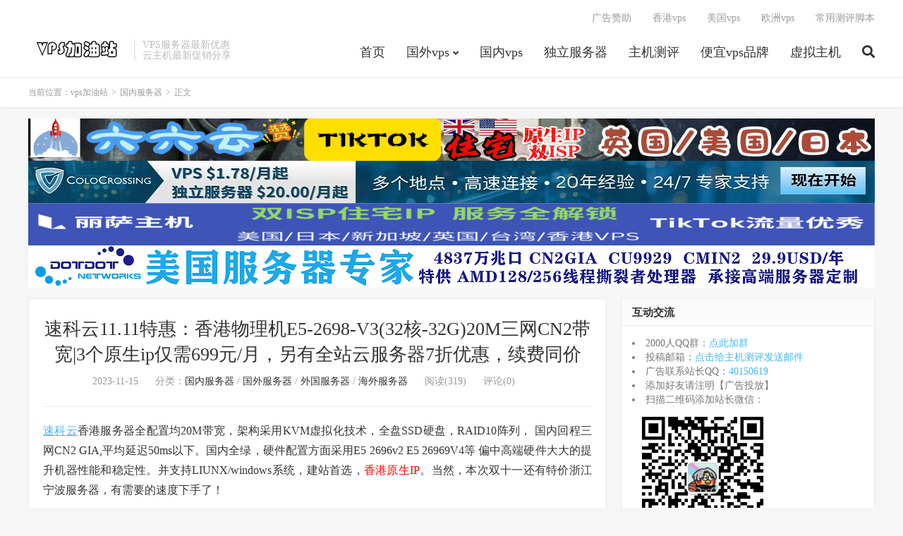

--- FILE ---
content_type: text/html; charset=UTF-8
request_url: https://www.vpsjyz.com/4965.html
body_size: 11855
content:
<!DOCTYPE HTML>
<html lang="zh-CN">
<head>
<meta charset="UTF-8">
<link rel="dns-prefetch" href="//apps.bdimg.com">
<meta http-equiv="X-UA-Compatible" content="IE=edge">
<meta name="viewport" content="width=device-width, initial-scale=1.0, user-scalable=0, minimum-scale=1.0, maximum-scale=1.0">
<meta name="apple-mobile-web-app-title" content="vps加油站">
<meta http-equiv="Cache-Control" content="no-siteapp">
<title>速科云11.11特惠：香港物理机E5-2698-V3(32核-32G)20M三网CN2带宽|3个原生ip仅需699元/月，另有全站云服务器7折优惠，续费同价_vps加油站</title>
<link rel='dns-prefetch' href='//www.vpsjyz.com' />
<link rel='dns-prefetch' href='//s.w.org' />
<link rel='stylesheet' id='_bootstrap-css'  href='https://www.vpsjyz.com/wp-content/themes/dux/css/bootstrap.min.css?ver=7.6' type='text/css' media='all' />
<link rel='stylesheet' id='_fontawesome-css'  href='https://www.vpsjyz.com/wp-content/themes/dux/css/font-awesome.min.css?ver=7.6' type='text/css' media='all' />
<link rel='stylesheet' id='_main-css'  href='https://www.vpsjyz.com/wp-content/themes/dux/css/main.css?ver=7.6' type='text/css' media='all' />
<link rel='stylesheet' id='enlighterjs-css'  href='https://www.vpsjyz.com/wp-content/plugins/enlighter/cache/enlighterjs.min.css?ver=0A0B0C' type='text/css' media='all' />
<script type='text/javascript' src='https://www.vpsjyz.com/wp-content/themes/dux/js/libs/jquery.min.js?ver=7.6'></script>
<link rel='https://api.w.org/' href='https://www.vpsjyz.com/wp-json/' />
<link rel='prev' title='Dedispec黑五：西弗吉尼2*E5-2670v2/2*E5-2660v2独立服务器预售，允许挖矿，硬盘挖矿也允许！' href='https://www.vpsjyz.com/4940.html' />
<link rel='next' title='【11.11活动】CMIVPS：充值赠送10%，VPS产品年付优惠30%，独立服务器买10个月送2个月，支持支付宝和Paypal' href='https://www.vpsjyz.com/4974.html' />
<link rel="canonical" href="https://www.vpsjyz.com/4965.html" />
<link rel="alternate" type="application/json+oembed" href="https://www.vpsjyz.com/wp-json/oembed/1.0/embed?url=https%3A%2F%2Fwww.vpsjyz.com%2F4965.html" />
<link rel="alternate" type="text/xml+oembed" href="https://www.vpsjyz.com/wp-json/oembed/1.0/embed?url=https%3A%2F%2Fwww.vpsjyz.com%2F4965.html&#038;format=xml" />
<meta name="keywords" content="宁波vps,宁波服务器,浙江vps,浙江vps主机,浙江vps主机哪家好,浙江vps主机服务器商,浙江vps主机特价,浙江vps主机网站平台,浙江vps主机费用,浙江vps提供商,浙江vps是什么,浙江vps江苏,浙江vps租用,浙江vps虚拟主机,浙江vps费用,浙江vps费用多少,浙江云服务器,浙江双线vps,浙江服务器,浙江服务器厂家,浙江服务器哪家好,浙江服务器托管,浙江服务器报价,浙江服务器租用,浙江高防服务器,特价香港物理服务器租用,速科云,速科云优惠码,速科云怎么样,香港服务器,香港物理主机,香港物理服务器,香港物理服务器会被追踪吗,香港物理服务器本土IP,香港物理服务器用不用备案,香港物理服务器租用,香港物理机,香港物理机服务器,香港物理机租用,国内服务器,国外服务器,外国服务器,海外服务器">
<meta name="description" content="速科云香港服务器全配置均20M带宽，架构采用KVM虚拟化技术，全盘SSD硬盘，RAID10阵列， 国内回程三网CN2 GIA,平均延迟50ms以下。国内全绿，硬件配置方面采用E5 2696v2 E5 26969V4等 偏中高端硬件大大的提升机器性能和稳定性。并支持LIUNX/windows系统，建站首选，香港原生IP。">
		<style type="text/css" id="wp-custom-css">
			.eboxx {
overflow: hidden;
font-size: 12px;
text-align: center;
background-color: #fff;
margin-bottom: 10px;
}
.eboxx h4 {
font-size: 14px;
color: #444;
margin: 10px 0;
}
.eboxx-i {
position: relative;
float: left;
width: 25%;
padding: 18px;
background-color: #fff;
color: #777;
}
.eboxx-01, .eboxx-02, .eboxx-03, .eboxx-04 {
border-right: 2px solid #eee;
}
.eboxx-i:hover {background-color: #F9F9F9;}
.eboxx-i p {height: 36px;overflow: hidden;color: #bbb;}
@media (max-width: 1024px) {
.eboxx .btn-default {display: none;}
.eboxx h4 {height: 20px;overflow: hidden;}
}
@media (max-width: 860px) {
.eboxx .eboxx-100 {display: none;}
.eboxx-i {width: 25%;}
.eboxx-04 {border-right: none;}
}
@media (max-width: 640px) {
.eboxx-i {width: 50%;}
.eboxx-01 {border-bottom: 2px solid #eee;}
.eboxx-02 {border-right: none;border-bottom: 2px solid #eee;}
}
@media (max-width: 480px) {
.eboxx-i {padding: 10px 15px 15px;}
.eboxx h4 {margin-bottom: 0;}
.eboxx-i p {margin: 5px 0}
}		</style>
	<link rel="shortcut icon" href="https://www.vpsjyz.com/favicon.ico">
<!--[if lt IE 9]><script src="https://www.vpsjyz.com/wp-content/themes/dux/js/libs/html5.min.js"></script><![endif]-->
</head>
<body class="post-template-default single single-post postid-4965 single-format-standard home m-excerpt-cat m-excerpt-time ajaxnumber site-layout-2 text-justify-on m-sidebar m-list-thumb-left">
<header class="header">
	<div class="container">
		<div class="logo"><a href="https://www.vpsjyz.com" title="VPS加油站_美国vps_欧洲vps_香港vps_韩国vps_日本vps_主机测评_我的分享"><img src="https://www.vpsjyz.com/wp-content/uploads/2022/05/logo.png" alt="VPS加油站_美国vps_欧洲vps_香港vps_韩国vps_日本vps_主机测评_我的分享">vps加油站</a></div>		<div class="brand">VPS服务器最新优惠<br>云主机最新促销分享</div>		<ul class="site-nav site-navbar">
			<li id="menu-item-875" class="menu-item menu-item-type-custom menu-item-object-custom menu-item-home menu-item-875"><a rel="nofollow" href="https://www.vpsjyz.com">首页</a></li>
<li id="menu-item-83" class="menu-item menu-item-type-custom menu-item-object-custom menu-item-has-children menu-item-83"><a target="_blank" rel="nofollow" href="https://www.vpsjyz.com/guowaifuwuqi">国外vps</a>
<ul class="sub-menu">
	<li id="menu-item-958" class="menu-item menu-item-type-taxonomy menu-item-object-post_tag menu-item-958"><a target="_blank" rel="nofollow" href="https://www.vpsjyz.com/tag/%e7%be%8e%e5%9b%bdvps">美国vps</a></li>
	<li id="menu-item-961" class="menu-item menu-item-type-taxonomy menu-item-object-post_tag menu-item-961"><a target="_blank" rel="nofollow" href="https://www.vpsjyz.com/tag/%e6%97%a5%e6%9c%acvps">日本vps</a></li>
	<li id="menu-item-960" class="menu-item menu-item-type-taxonomy menu-item-object-post_tag menu-item-960"><a target="_blank" rel="nofollow" href="https://www.vpsjyz.com/tag/%e9%9f%a9%e5%9b%bdvps">韩国vps</a></li>
	<li id="menu-item-957" class="menu-item menu-item-type-taxonomy menu-item-object-post_tag menu-item-957"><a target="_blank" rel="nofollow" href="https://www.vpsjyz.com/tag/%e6%96%b0%e5%8a%a0%e5%9d%a1vps">新加坡vps</a></li>
	<li id="menu-item-962" class="menu-item menu-item-type-taxonomy menu-item-object-post_tag menu-item-962"><a target="_blank" rel="nofollow" href="https://www.vpsjyz.com/tag/%e8%8b%b1%e5%9b%bdvps">英国vps</a></li>
	<li id="menu-item-963" class="menu-item menu-item-type-taxonomy menu-item-object-post_tag menu-item-963"><a target="_blank" rel="nofollow" href="https://www.vpsjyz.com/tag/%e5%be%b7%e5%9b%bdvps">德国vps</a></li>
	<li id="menu-item-964" class="menu-item menu-item-type-taxonomy menu-item-object-post_tag menu-item-964"><a target="_blank" rel="nofollow" href="https://www.vpsjyz.com/tag/%e6%b3%95%e5%9b%bdvps">法国vps</a></li>
	<li id="menu-item-1013" class="menu-item menu-item-type-taxonomy menu-item-object-post_tag menu-item-1013"><a rel="nofollow" href="https://www.vpsjyz.com/tag/%e8%8d%b7%e5%85%b0vps">荷兰vps</a></li>
	<li id="menu-item-1189" class="menu-item menu-item-type-taxonomy menu-item-object-post_tag menu-item-1189"><a rel="nofollow" href="https://www.vpsjyz.com/tag/%e5%8a%a0%e6%8b%bf%e5%a4%a7vps">加拿大vps</a></li>
	<li id="menu-item-1461" class="menu-item menu-item-type-taxonomy menu-item-object-post_tag menu-item-1461"><a rel="nofollow" href="https://www.vpsjyz.com/tag/%e7%bd%97%e9%a9%ac%e5%b0%bc%e4%ba%9avps">罗马尼亚vps</a></li>
	<li id="menu-item-1084" class="menu-item menu-item-type-taxonomy menu-item-object-post_tag menu-item-1084"><a rel="nofollow" href="https://www.vpsjyz.com/tag/%e8%8a%ac%e5%85%b0vps">芬兰vps</a></li>
	<li id="menu-item-1129" class="menu-item menu-item-type-taxonomy menu-item-object-post_tag menu-item-1129"><a rel="nofollow" href="https://www.vpsjyz.com/tag/%e5%9c%9f%e8%80%b3%e5%85%b6vps">土耳其vps</a></li>
	<li id="menu-item-1128" class="menu-item menu-item-type-taxonomy menu-item-object-post_tag menu-item-1128"><a rel="nofollow" href="https://www.vpsjyz.com/tag/%e4%bf%9d%e5%8a%a0%e5%88%a9%e4%ba%9avps">保加利亚vps</a></li>
	<li id="menu-item-1130" class="menu-item menu-item-type-taxonomy menu-item-object-post_tag menu-item-1130"><a rel="nofollow" href="https://www.vpsjyz.com/tag/%e5%a2%a8%e8%a5%bf%e5%93%a5vps">墨西哥vps</a></li>
	<li id="menu-item-1131" class="menu-item menu-item-type-taxonomy menu-item-object-post_tag menu-item-1131"><a rel="nofollow" href="https://www.vpsjyz.com/tag/%e7%91%9e%e5%85%b8vps">瑞典vps</a></li>
	<li id="menu-item-1132" class="menu-item menu-item-type-taxonomy menu-item-object-post_tag menu-item-1132"><a rel="nofollow" href="https://www.vpsjyz.com/tag/%e5%b8%8c%e8%85%8avps">希腊vps</a></li>
	<li id="menu-item-1133" class="menu-item menu-item-type-taxonomy menu-item-object-post_tag menu-item-1133"><a rel="nofollow" href="https://www.vpsjyz.com/tag/%e5%8d%b0%e5%ba%a6vps">印度vps</a></li>
	<li id="menu-item-1318" class="menu-item menu-item-type-taxonomy menu-item-object-post_tag menu-item-1318"><a rel="nofollow" href="https://www.vpsjyz.com/tag/%e6%84%8f%e5%a4%a7%e5%88%a9vps">意大利vps</a></li>
	<li id="menu-item-1376" class="menu-item menu-item-type-taxonomy menu-item-object-post_tag menu-item-1376"><a rel="nofollow" href="https://www.vpsjyz.com/tag/%e8%8f%b2%e5%be%8b%e5%ae%bevps">菲律宾vps</a></li>
	<li id="menu-item-1424" class="menu-item menu-item-type-taxonomy menu-item-object-post_tag menu-item-1424"><a rel="nofollow" href="https://www.vpsjyz.com/tag/%e5%8d%b0%e5%b0%bcvps">印尼vps</a></li>
</ul>
</li>
<li id="menu-item-723" class="menu-item menu-item-type-custom menu-item-object-custom menu-item-723"><a target="_blank" rel="nofollow" href="https://www.vpsjyz.com/guoneifuwuqi">国内vps</a></li>
<li id="menu-item-721" class="menu-item menu-item-type-custom menu-item-object-custom menu-item-721"><a target="_blank" rel="nofollow" href="https://www.vpsjyz.com/tag/%e7%8b%ac%e7%ab%8b%e6%9c%8d%e5%8a%a1%e5%99%a8">独立服务器</a></li>
<li id="menu-item-85" class="menu-item menu-item-type-taxonomy menu-item-object-category menu-item-85"><a target="_blank" rel="nofollow" href="https://www.vpsjyz.com/zhujiceping">主机测评</a></li>
<li id="menu-item-722" class="menu-item menu-item-type-custom menu-item-object-custom menu-item-home menu-item-722"><a target="_blank" rel="nofollow" href="https://www.vpsjyz.com">便宜vps品牌</a></li>
<li id="menu-item-724" class="menu-item menu-item-type-taxonomy menu-item-object-category menu-item-724"><a target="_blank" rel="nofollow" href="https://www.vpsjyz.com/xunizhuji">虚拟主机</a></li>
							<li class="navto-search"><a href="javascript:;" class="search-show active"><i class="fa fa-search"></i></a></li>
					</ul>
				<div class="topbar">
			<ul class="site-nav topmenu">
				<li id="menu-item-3495" class="menu-item menu-item-type-post_type menu-item-object-page menu-item-3495"><a target="_blank" rel="nofollow" href="https://www.vpsjyz.com/tougao">广告赞助</a></li>
<li id="menu-item-718" class="menu-item menu-item-type-taxonomy menu-item-object-post_tag menu-item-718"><a target="_blank" href="https://www.vpsjyz.com/tag/%e9%a6%99%e6%b8%afvps">香港vps</a></li>
<li id="menu-item-719" class="menu-item menu-item-type-taxonomy menu-item-object-post_tag menu-item-719"><a target="_blank" href="https://www.vpsjyz.com/tag/%e7%be%8e%e5%9b%bdvps">美国vps</a></li>
<li id="menu-item-720" class="menu-item menu-item-type-taxonomy menu-item-object-post_tag menu-item-720"><a target="_blank" href="https://www.vpsjyz.com/tag/%e6%ac%a7%e6%b4%b2vps">欧洲vps</a></li>
<li id="menu-item-874" class="menu-item menu-item-type-post_type menu-item-object-page menu-item-874"><a target="_blank" rel="nofollow" href="https://www.vpsjyz.com/vpsjiaoben">常用测评脚本</a></li>
							</ul>
					</div>
							<i class="fa fa-bars m-icon-nav"></i>
					</div>
</header>
<div class="site-search">
	<div class="container">
		<form method="get" class="site-search-form" action="https://www.vpsjyz.com/" ><input class="search-input" name="s" type="text" placeholder="输入关键字" value="" required="required"><button class="search-btn" type="submit"><i class="fa fa-search"></i></button></form>	</div>
</div>
	<div class="breadcrumbs">
		<div class="container">当前位置：<a href="https://www.vpsjyz.com">vps加油站</a> <small>></small> <a href="https://www.vpsjyz.com/guoneifuwuqi">国内服务器</a> <small>></small> 正文</div>
	</div>
<div class="orbui orbui-site orbui-site-01"><a rel="nofollow" href="https://666clouds.com/aff.php?aff=97&gid=22" target="_blank"><img src="https://www.vpsjyz.com/ad/66yun20240622.jpg" width="1200" height="60" border="0" ></a>
<a rel="nofollow" href="https://cloud.colocrossing.com/link.php?id=19" target="_blank"><img src="https://www.vpsjyz.com/ad/colocrossing20250708.jpg" width="1200" height="60" border="0" ></a>
<a rel="nofollow" href="https://lisahost.com/link.php?id=6" target="_blank"><img src="https://www.vpsjyz.com/ad/lishazhuji1200x60.png" width="1200" height="60" border="0" ></a>
<a rel="nofollow" href="https://www.dotdotnetworks.com/tg/tg-cn.htm" target="_blank"><img src="https://www.vpsjyz.com/ad/dotdotnetworks20250223.png" width="1200" height="60" border="0" ></a></div><section class="container">
	<div class="content-wrap">
	<div class="content">
				<header class="article-header">
			<h1 class="article-title"><a href="https://www.vpsjyz.com/4965.html">速科云11.11特惠：香港物理机E5-2698-V3(32核-32G)20M三网CN2带宽|3个原生ip仅需699元/月，另有全站云服务器7折优惠，续费同价</a></h1>
			<div class="article-meta">
				<span class="item">2023-11-15</span>
												<span class="item">分类：<a href="https://www.vpsjyz.com/guoneifuwuqi" rel="category tag">国内服务器</a> / <a href="https://www.vpsjyz.com/guowaifuwuqi" rel="category tag">国外服务器</a> / <a href="https://www.vpsjyz.com/waiguofuwuqi" rel="category tag">外国服务器</a> / <a href="https://www.vpsjyz.com/haiwaifuwuqi" rel="category tag">海外服务器</a></span>
				<span class="item post-views">阅读(<span class="ajaxpv" data-id="4965"></span>)</span>				<span class="item">评论(0)</span>				<span class="item"></span>
			</div>
		</header>
		<article class="article-content">
									<p><a href="https://www.vpsjyz.com/tag/%e9%80%9f%e7%a7%91%e4%ba%91" target="_blank" rel="noopener">速科云</a>香港服务器全配置均20M带宽，架构采用KVM虚拟化技术，全盘SSD硬盘，RAID10阵列， 国内回程三网CN2 GIA,平均延迟50ms以下。国内全绿，硬件配置方面采用E5 2696v2 E5 26969V4等 偏中高端硬件大大的提升机器性能和稳定性。并支持LIUNX/windows系统，建站首选，<span style="color: #ff0000;">香港原生IP</span>。当然，本次双十一还有特价浙江宁波服务器，有需要的速度下手了！</p>
<p><img class="alignnone size-full wp-image-4966" src="https://www.vpsjyz.com/wp-content/uploads/2023/11/速科云.jpg" alt="速科云" width="800" height="279" srcset="https://www.vpsjyz.com/wp-content/uploads/2023/11/速科云.jpg?v=1700013291 800w, https://www.vpsjyz.com/wp-content/uploads/2023/11/速科云-300x105.jpg?v=1700013291 300w, https://www.vpsjyz.com/wp-content/uploads/2023/11/速科云-768x268.jpg?v=1700013291 768w" sizes="(max-width: 800px) 100vw, 800px" /></p>
<p>速科云官网：<a href="https://www.sukeyun.com/aff/CUNGWKIH" target="_blank" rel="noopener nofollow">https://www.sukeyun.com</a></p>
<p>速科云是成立于2020年的老牌主机商家，拥有IDC/ISP等证件资质齐全，隶属于四川网联快云科技有限公司，主要产品包括云服务器、独立物理机和高防物理机。海外数据中心遍布香港、美国、韩国、日本和新加坡等国家，适用于跨境业务、电商和游戏节点加速时等需求。客户可选择多个地区的原生本土IP。国内可选（十堰、成都、雅安、台州、绍兴、扬州、枣庄、镇江、宿迁）等多个优质机房</p>
<h2>速科云优惠促销活动</h2>
<p>云服务器7.5折优惠码：<span style="color: #ff0000;">6iw6nYbf</span></p>
<p>独立物理机8.5折优惠码：<span style="color: #ff0000;">DrocwNo7</span></p>
<p>香港年付特惠专区:<a href="https://www.sukeyun.com/cart?fid=2&amp;gid=20&amp;aff=CUNGWKIH" target="_blank" rel="noopener nofollow"><u>购物车 -活动发布专区 &#8211; 多款机型直降50%，最低1.64折起 &#8211; 速科云计算 (sukeyun.com)</u></a></p>
<p>香港云服务器，<a href="https://www.sukeyun.com/aff/CUNGWKIH" target="_blank" rel="noopener nofollow">点此购买</a></p>
<table>
<tbody>
<tr>
<td width="90">CPU</td>
<td width="71">内存</td>
<td width="81">带  宽</td>
<td width="81">硬盘</td>
<td width="81">系统</td>
<td width="113">折后价格</td>
</tr>
<tr>
<td width="90">1核</td>
<td width="71">1G</td>
<td width="81">20M</td>
<td width="81">10G</td>
<td width="81">Linux</td>
<td width="113">25.5元/月</td>
</tr>
<tr>
<td width="90">2核</td>
<td width="71">2G</td>
<td width="81">20M</td>
<td width="81">10G</td>
<td width="81">Linux</td>
<td width="113">48元/月</td>
</tr>
<tr>
<td width="90">4核</td>
<td width="71">4G</td>
<td width="81">20M</td>
<td width="81">10G</td>
<td width="81">Linux</td>
<td width="113">93元/月</td>
</tr>
<tr>
<td width="90">8核</td>
<td width="71">8G</td>
<td width="81">20M</td>
<td width="81">10G</td>
<td width="81">Linux</td>
<td width="113">183元/月</td>
</tr>
</tbody>
</table>
<p>&nbsp;</p>
<p>香港物理机，<a href="https://www.sukeyun.com/aff/CUNGWKIH" target="_blank" rel="noopener nofollow">点此购买</a></p>
<table>
<tbody>
<tr>
<td width="126">CPU</td>
<td width="65">核心</td>
<td width="64">内存</td>
<td width="85">硬盘</td>
<td width="67">IP</td>
<td width="79">带宽</td>
<td width="93">价格/月</td>
</tr>
<tr>
<td width="126">E3-1225</td>
<td width="65">8H</td>
<td width="64">16G</td>
<td width="85">1TSATA</td>
<td width="67">3/个</td>
<td width="79">20/M</td>
<td width="93">特价499</td>
</tr>
<tr>
<td width="126">E5-2650L V2</td>
<td width="65">20H</td>
<td width="64">32G</td>
<td width="85">480SSD</td>
<td width="67">3/个</td>
<td width="79">20/M</td>
<td width="93">807.5</td>
</tr>
<tr>
<td width="126">E5-2698 V3</td>
<td width="65">32H</td>
<td width="64">32G</td>
<td width="85">800SSD</td>
<td width="67">3/个</td>
<td width="79">20/M</td>
<td width="93">特价699</td>
</tr>
<tr>
<td width="126">E5-2650LV2*2</td>
<td width="65">30H</td>
<td width="64">64G</td>
<td width="85">960SSD</td>
<td width="67">3/个</td>
<td width="79">20/M</td>
<td width="93">1317.5</td>
</tr>
</tbody>
</table>
<p>以上香港云服务器及物理机均配CN2 GIA优质线路/原生本土ip</p>
<p>浙江宁波，<a href="https://www.sukeyun.com/aff/CUNGWKIH" target="_blank" rel="noopener nofollow">点此购买</a></p>
<table>
<tbody>
<tr>
<td width="81">CPU</td>
<td width="81">内存</td>
<td width="81">系统盘</td>
<td width="81">带宽</td>
<td width="81">IP</td>
<td width="81">系统</td>
<td width="105">折后价格</td>
</tr>
<tr>
<td width="81">4H</td>
<td width="81">4G</td>
<td width="81">40G</td>
<td width="81">10M</td>
<td width="81">1/个</td>
<td width="81">Linux</td>
<td width="105">66.15/月</td>
</tr>
<tr>
<td width="81">8H</td>
<td width="81">8G</td>
<td width="81">40G</td>
<td width="81">10M</td>
<td width="81">1/个</td>
<td width="81">Linux</td>
<td width="105">99.75/月</td>
</tr>
<tr>
<td width="81">16H</td>
<td width="81">16G</td>
<td width="81">40G</td>
<td width="81">10M</td>
<td width="81">1/个</td>
<td width="81">Linux</td>
<td width="105">166.95/月</td>
</tr>
<tr>
<td width="81">32H</td>
<td width="81">32G</td>
<td width="81">40G</td>
<td width="81">10M</td>
<td width="81">1/个</td>
<td width="81">Linux</td>
<td width="105">250.95/月</td>
</tr>
</tbody>
</table>
<p>&nbsp;</p>
					</article>
										
					<div class="action-share"></div>
		
							<p>原文标题：<a href="https://www.vpsjyz.com/4965.html" target="_blank">速科云11.11特惠：香港物理机E5-2698-V3(32核-32G)20M三网CN2带宽|3个原生ip仅需699元/月，另有全站云服务器7折优惠，续费同价 </a></p>
<p>原文地址：<a href="https://www.vpsjyz.com/4965.html" target="_blank">https://www.vpsjyz.com/4965.html </a></p>
		
		
		<div class="article-tags">点击标签阅读更多：<a href="https://www.vpsjyz.com/tag/%e5%ae%81%e6%b3%a2vps" rel="tag">宁波vps</a><a href="https://www.vpsjyz.com/tag/%e5%ae%81%e6%b3%a2%e6%9c%8d%e5%8a%a1%e5%99%a8" rel="tag">宁波服务器</a><a href="https://www.vpsjyz.com/tag/%e6%b5%99%e6%b1%9fvps" rel="tag">浙江vps</a><a href="https://www.vpsjyz.com/tag/%e6%b5%99%e6%b1%9fvps%e4%b8%bb%e6%9c%ba" rel="tag">浙江vps主机</a><a href="https://www.vpsjyz.com/tag/%e6%b5%99%e6%b1%9fvps%e4%b8%bb%e6%9c%ba%e5%93%aa%e5%ae%b6%e5%a5%bd" rel="tag">浙江vps主机哪家好</a><a href="https://www.vpsjyz.com/tag/%e6%b5%99%e6%b1%9fvps%e4%b8%bb%e6%9c%ba%e6%9c%8d%e5%8a%a1%e5%99%a8%e5%95%86" rel="tag">浙江vps主机服务器商</a><a href="https://www.vpsjyz.com/tag/%e6%b5%99%e6%b1%9fvps%e4%b8%bb%e6%9c%ba%e7%89%b9%e4%bb%b7" rel="tag">浙江vps主机特价</a><a href="https://www.vpsjyz.com/tag/%e6%b5%99%e6%b1%9fvps%e4%b8%bb%e6%9c%ba%e7%bd%91%e7%ab%99%e5%b9%b3%e5%8f%b0" rel="tag">浙江vps主机网站平台</a><a href="https://www.vpsjyz.com/tag/%e6%b5%99%e6%b1%9fvps%e4%b8%bb%e6%9c%ba%e8%b4%b9%e7%94%a8" rel="tag">浙江vps主机费用</a><a href="https://www.vpsjyz.com/tag/%e6%b5%99%e6%b1%9fvps%e6%8f%90%e4%be%9b%e5%95%86" rel="tag">浙江vps提供商</a><a href="https://www.vpsjyz.com/tag/%e6%b5%99%e6%b1%9fvps%e6%98%af%e4%bb%80%e4%b9%88" rel="tag">浙江vps是什么</a><a href="https://www.vpsjyz.com/tag/%e6%b5%99%e6%b1%9fvps%e6%b1%9f%e8%8b%8f" rel="tag">浙江vps江苏</a><a href="https://www.vpsjyz.com/tag/%e6%b5%99%e6%b1%9fvps%e7%a7%9f%e7%94%a8" rel="tag">浙江vps租用</a><a href="https://www.vpsjyz.com/tag/%e6%b5%99%e6%b1%9fvps%e8%99%9a%e6%8b%9f%e4%b8%bb%e6%9c%ba" rel="tag">浙江vps虚拟主机</a><a href="https://www.vpsjyz.com/tag/%e6%b5%99%e6%b1%9fvps%e8%b4%b9%e7%94%a8" rel="tag">浙江vps费用</a><a href="https://www.vpsjyz.com/tag/%e6%b5%99%e6%b1%9fvps%e8%b4%b9%e7%94%a8%e5%a4%9a%e5%b0%91" rel="tag">浙江vps费用多少</a><a href="https://www.vpsjyz.com/tag/%e6%b5%99%e6%b1%9f%e4%ba%91%e6%9c%8d%e5%8a%a1%e5%99%a8" rel="tag">浙江云服务器</a><a href="https://www.vpsjyz.com/tag/%e6%b5%99%e6%b1%9f%e5%8f%8c%e7%ba%bfvps" rel="tag">浙江双线vps</a><a href="https://www.vpsjyz.com/tag/%e6%b5%99%e6%b1%9f%e6%9c%8d%e5%8a%a1%e5%99%a8" rel="tag">浙江服务器</a><a href="https://www.vpsjyz.com/tag/%e6%b5%99%e6%b1%9f%e6%9c%8d%e5%8a%a1%e5%99%a8%e5%8e%82%e5%ae%b6" rel="tag">浙江服务器厂家</a><a href="https://www.vpsjyz.com/tag/%e6%b5%99%e6%b1%9f%e6%9c%8d%e5%8a%a1%e5%99%a8%e5%93%aa%e5%ae%b6%e5%a5%bd" rel="tag">浙江服务器哪家好</a><a href="https://www.vpsjyz.com/tag/%e6%b5%99%e6%b1%9f%e6%9c%8d%e5%8a%a1%e5%99%a8%e6%89%98%e7%ae%a1" rel="tag">浙江服务器托管</a><a href="https://www.vpsjyz.com/tag/%e6%b5%99%e6%b1%9f%e6%9c%8d%e5%8a%a1%e5%99%a8%e6%8a%a5%e4%bb%b7" rel="tag">浙江服务器报价</a><a href="https://www.vpsjyz.com/tag/%e6%b5%99%e6%b1%9f%e6%9c%8d%e5%8a%a1%e5%99%a8%e7%a7%9f%e7%94%a8" rel="tag">浙江服务器租用</a><a href="https://www.vpsjyz.com/tag/%e6%b5%99%e6%b1%9f%e9%ab%98%e9%98%b2%e6%9c%8d%e5%8a%a1%e5%99%a8" rel="tag">浙江高防服务器</a><a href="https://www.vpsjyz.com/tag/%e7%89%b9%e4%bb%b7%e9%a6%99%e6%b8%af%e7%89%a9%e7%90%86%e6%9c%8d%e5%8a%a1%e5%99%a8%e7%a7%9f%e7%94%a8" rel="tag">特价香港物理服务器租用</a><a href="https://www.vpsjyz.com/tag/%e9%80%9f%e7%a7%91%e4%ba%91" rel="tag">速科云</a><a href="https://www.vpsjyz.com/tag/%e9%80%9f%e7%a7%91%e4%ba%91%e4%bc%98%e6%83%a0%e7%a0%81" rel="tag">速科云优惠码</a><a href="https://www.vpsjyz.com/tag/%e9%80%9f%e7%a7%91%e4%ba%91%e6%80%8e%e4%b9%88%e6%a0%b7" rel="tag">速科云怎么样</a><a href="https://www.vpsjyz.com/tag/%e9%a6%99%e6%b8%af%e6%9c%8d%e5%8a%a1%e5%99%a8" rel="tag">香港服务器</a><a href="https://www.vpsjyz.com/tag/%e9%a6%99%e6%b8%af%e7%89%a9%e7%90%86%e4%b8%bb%e6%9c%ba" rel="tag">香港物理主机</a><a href="https://www.vpsjyz.com/tag/%e9%a6%99%e6%b8%af%e7%89%a9%e7%90%86%e6%9c%8d%e5%8a%a1%e5%99%a8" rel="tag">香港物理服务器</a><a href="https://www.vpsjyz.com/tag/%e9%a6%99%e6%b8%af%e7%89%a9%e7%90%86%e6%9c%8d%e5%8a%a1%e5%99%a8%e4%bc%9a%e8%a2%ab%e8%bf%bd%e8%b8%aa%e5%90%97" rel="tag">香港物理服务器会被追踪吗</a><a href="https://www.vpsjyz.com/tag/%e9%a6%99%e6%b8%af%e7%89%a9%e7%90%86%e6%9c%8d%e5%8a%a1%e5%99%a8%e6%9c%ac%e5%9c%9fip" rel="tag">香港物理服务器本土IP</a><a href="https://www.vpsjyz.com/tag/%e9%a6%99%e6%b8%af%e7%89%a9%e7%90%86%e6%9c%8d%e5%8a%a1%e5%99%a8%e7%94%a8%e4%b8%8d%e7%94%a8%e5%a4%87%e6%a1%88" rel="tag">香港物理服务器用不用备案</a><a href="https://www.vpsjyz.com/tag/%e9%a6%99%e6%b8%af%e7%89%a9%e7%90%86%e6%9c%8d%e5%8a%a1%e5%99%a8%e7%a7%9f%e7%94%a8" rel="tag">香港物理服务器租用</a><a href="https://www.vpsjyz.com/tag/%e9%a6%99%e6%b8%af%e7%89%a9%e7%90%86%e6%9c%ba" rel="tag">香港物理机</a><a href="https://www.vpsjyz.com/tag/%e9%a6%99%e6%b8%af%e7%89%a9%e7%90%86%e6%9c%ba%e6%9c%8d%e5%8a%a1%e5%99%a8" rel="tag">香港物理机服务器</a><a href="https://www.vpsjyz.com/tag/%e9%a6%99%e6%b8%af%e7%89%a9%e7%90%86%e6%9c%ba%e7%a7%9f%e7%94%a8" rel="tag">香港物理机租用</a></div>
		
		
		            <nav class="article-nav">
                <span class="article-nav-prev">上一篇<br><a href="https://www.vpsjyz.com/4940.html" rel="prev">Dedispec黑五：西弗吉尼2*E5-2670v2/2*E5-2660v2独立服务器预售，允许挖矿，硬盘挖矿也允许！</a></span>
                <span class="article-nav-next">下一篇<br><a href="https://www.vpsjyz.com/4974.html" rel="next">【11.11活动】CMIVPS：充值赠送10%，VPS产品年付优惠30%，独立服务器买10个月送2个月，支持支付宝和Paypal</a></span>
            </nav>
        
		<div class="orbui orbui-post orbui-post-02"><script async src="https://pagead2.googlesyndication.com/pagead/js/adsbygoogle.js?client=ca-pub-6971512795063824"
     crossorigin="anonymous"></script>
<ins class="adsbygoogle"
     style="display:block"
     data-ad-format="autorelaxed"
     data-ad-client="ca-pub-6971512795063824"
     data-ad-slot="4102737160"></ins>
<script>
     (adsbygoogle = window.adsbygoogle || []).push({});
</script></div>		<div class="relates relates-imagetext"><div class="title"><h3>别人感兴趣的文章</h3></div><ul><li><a target="_blank" href="https://www.vpsjyz.com/12079.html"><img data-src="https://www.vpsjyz.com/wp-content/uploads/2022/11/YxVM.png" alt="YxVM日本/香港10Gbps大带宽专用服务器，配备BGP和防DDoS功能，149.99美元/月_vps加油站" src="https://www.vpsjyz.com/wp-content/themes/dux/img/thumbnail.png" class="thumb"></a><a href="https://www.vpsjyz.com/12079.html">YxVM日本/香港10Gbps大带宽专用服务器，配备BGP和防DDoS功能，149.99美元/月</a></li><li><a target="_blank" href="https://www.vpsjyz.com/12654.html"><img data-src="https://www.vpsjyz.com/wp-content/uploads/2022/09/PQS彼得巧.png" alt="#双十二#PQS：彰化HiNet/香港HKT/香港iCable/东京CN2 VPS最高年付64折，支持支付宝/Paypal_vps加油站" src="https://www.vpsjyz.com/wp-content/themes/dux/img/thumbnail.png" class="thumb"></a><a href="https://www.vpsjyz.com/12654.html">#双十二#PQS：彰化HiNet/香港HKT/香港iCable/东京CN2 VPS最高年付64折，支持支付宝/Paypal</a></li><li><a target="_blank" href="https://www.vpsjyz.com/12614.html"><img data-src="https://www.vpsjyz.com/wp-content/uploads/2025/12/丽萨主机香港iCable住宅VPS硬件测试-220x150.png?v=1765236771" alt="丽萨主机香港iCable住宅VPS测评：所有脚本判定双ISP香港家庭IP，IP纯净度极高，看视频17万+速度，三网基本直连部分CN2 GIA_vps加油站" src="https://www.vpsjyz.com/wp-content/themes/dux/img/thumbnail.png" class="thumb"></a><a href="https://www.vpsjyz.com/12614.html">丽萨主机香港iCable住宅VPS测评：所有脚本判定双ISP香港家庭IP，IP纯净度极高，看视频17万+速度，三网基本直连部分CN2 GIA</a></li><li><a target="_blank" href="https://www.vpsjyz.com/12638.html"><img data-src="https://www.vpsjyz.com/wp-content/uploads/2025/05/六六云美国双ISP-VPS-IP质量体检报告-220x150.png?v=1748300671" alt="六六云德国原生IP VPS上线：54元/月，全新IP段，支持tiktok，另有英国双ISP/美国双ISP/香港CMI/日本软银/韩国原生IP服务器，支持支付宝_vps加油站" src="https://www.vpsjyz.com/wp-content/themes/dux/img/thumbnail.png" class="thumb"></a><a href="https://www.vpsjyz.com/12638.html">六六云德国原生IP VPS上线：54元/月，全新IP段，支持tiktok，另有英国双ISP/美国双ISP/香港CMI/日本软银/韩国原生IP服务器，支持支付宝</a></li><li><a target="_blank" href="https://www.vpsjyz.com/12542.html"><img data-src="https://www.vpsjyz.com/wp-content/uploads/2025/12/荫云香港HGC-VPS硬件测试-220x150.png?v=1764651392" alt="荫云香港HGC VPS测评：所有脚本都认为是双ISP原生香港家庭IP，IP纯净度极高，但是网络比较差_vps加油站" src="https://www.vpsjyz.com/wp-content/themes/dux/img/thumbnail.png" class="thumb"></a><a href="https://www.vpsjyz.com/12542.html">荫云香港HGC VPS测评：所有脚本都认为是双ISP原生香港家庭IP，IP纯净度极高，但是网络比较差</a></li><li><a target="_blank" href="https://www.vpsjyz.com/11940.html"><img data-src="https://www.vpsjyz.com/wp-content/uploads/2023/02/ZJI.jpg" alt="ZJI香港物理机：2*E5-2630L/64G/1TB SSD/30Mbps/1个IPv4/1260元/季，支持支付宝和Paypal_vps加油站" src="https://www.vpsjyz.com/wp-content/themes/dux/img/thumbnail.png" class="thumb"></a><a href="https://www.vpsjyz.com/11940.html">ZJI香港物理机：2*E5-2630L/64G/1TB SSD/30Mbps/1个IPv4/1260元/季，支持支付宝和Paypal</a></li><li><a target="_blank" href="https://www.vpsjyz.com/12591.html"><img data-src="https://www.vpsjyz.com/wp-content/uploads/2025/01/lisahost丽萨主机.jpg" alt="丽萨主机上线香港有线宽屏iCable双ISP原生住宅静态IP VPS，所有ip库都识别为家宽，另有香港/新加坡/美国/日本/韩国/英国/德国等住宅IP服务器_vps加油站" src="https://www.vpsjyz.com/wp-content/themes/dux/img/thumbnail.png" class="thumb"></a><a href="https://www.vpsjyz.com/12591.html">丽萨主机上线香港有线宽屏iCable双ISP原生住宅静态IP VPS，所有ip库都识别为家宽，另有香港/新加坡/美国/日本/韩国/英国/德国等住宅IP服务器</a></li><li><a target="_blank" href="https://www.vpsjyz.com/12540.html"><img data-src="https://www.vpsjyz.com/wp-content/uploads/2023/10/OneTechCloud.jpg" alt="OneTechCloud绝不超开/最多季付：美西CN2 GIA/美国9929双ISP/CERA高防GIA/香港CN2/香港CMI大带宽VPS，支持支付宝_vps加油站" src="https://www.vpsjyz.com/wp-content/themes/dux/img/thumbnail.png" class="thumb"></a><a href="https://www.vpsjyz.com/12540.html">OneTechCloud绝不超开/最多季付：美西CN2 GIA/美国9929双ISP/CERA高防GIA/香港CN2/香港CMI大带宽VPS，支持支付宝</a></li></ul></div>					</div>
	</div>
	<div class="sidebar">
<div class="widget_text widget widget_custom_html"><h3>互动交流</h3><div class="textwidget custom-html-widget"><li>2000人QQ群：<a href="http://qm.qq.com/cgi-bin/qm/qr?_wv=1027&amp;k=x80M8tinQ438SEunZQfJo_hShhoFc_p2&amp;authKey=nosnSjfvrop36LNcLNHFXupl7QuKRqFUFWkcV%2BeL7GU30ebgOosuCPm8YFZsKpTx&amp;noverify=0&amp;group_code=697054170" target="_blank" rel="nofollow noopener noreferrer">点此加群</a></li>
<li>投稿邮箱：<a href="https://mail.qq.com/cgi-bin/qm_share?t=qm_mailme&amp;email=40150619@qq.com" target="_blank" rel="nofollow noopener noreferrer">点击给主机测评发送邮件</a></li>
<li>广告联系站长QQ：<a href="tencent://AddContact/?fromId=45&fromSubId=1&subcmd=all&uin=40150619" target="_blank" rel="nofollow noopener noreferrer">40150619</a></li>
<li>添加好友请注明【广告投放】</li>
<li>扫描二维码添加站长微信：<img class="alignnone size-full wp-image-3493" src="https://www.vpsjyz.com/wp-content/uploads/2023/05/VPS加油站站长二维码.jpg" alt="VPS加油站站长二维码" width="200" height="200" /></li></div></div><div class="widget_text widget widget_custom_html"><div class="textwidget custom-html-widget"><a rel="nofollow" href="https://cloud.tencent.com/act/cps/redirect?redirect=1040&cps_key=4e7f57a067548a8a631a8481ace3d5ea&from=console" target="_blank"><img src="https://www.vpsjyz.com/ad/tengxunyun20230215-1.jpg"></a></div></div><div class="widget_text widget widget_custom_html"><h3>Vultr：2023年新用户注册充10美元送100美元</h3><div class="textwidget custom-html-widget"><a rel="nofollow" href="https://www.vultr.com/?ref=9142747-8H" target="_blank"><img src="https://www.vpsjyz.com/ad/vultr20220517.png"></a></div></div><div class="widget_text widget widget_custom_html"><div class="textwidget custom-html-widget"><a rel="nofollow" href="https://www.aliyun.com/daily-act/ecs/activity_selection?userCode=amfsl3dg" target="_blank"><img src="https://www.vpsjyz.com/ad/aliyun20220530.png"></a></div></div><div class="widget widget_ui_posts"><h3>热门文章</h3><ul><li><a target="_blank" rel="nofollow" href="https://www.vpsjyz.com/4954.html"><span class="thumbnail"><img data-src="https://www.vpsjyz.com/wp-content/uploads/2022/06/HostSlick.png" alt="HostSlick荷兰真独享带宽服务器，1Gbps专用带宽，95欧元/月起，16个IPv4，支持支付宝/Paypal_vps加油站" src="https://www.vpsjyz.com/wp-content/themes/dux/img/thumbnail.png" class="thumb"></span><span class="text">HostSlick荷兰真独享带宽服务器，1Gbps专用带宽，95欧元/月起，16个IPv4，支持支付宝/Paypal</span><span class="muted">2023-11-18</span></a></li><li><a target="_blank" rel="nofollow" href="https://www.vpsjyz.com/3745.html"><span class="thumbnail"><img data-src="https://www.vpsjyz.com/wp-content/uploads/2022/06/Megalayer.png" alt="#618#Megalayer中国香港CN2/美国圣何塞CN2物理机每天限量20台：199元/月_vps加油站" src="https://www.vpsjyz.com/wp-content/themes/dux/img/thumbnail.png" class="thumb"></span><span class="text">#618#Megalayer中国香港CN2/美国圣何塞CN2物理机每天限量20台：199元/月</span><span class="muted">2023-06-20</span></a></li><li><a target="_blank" rel="nofollow" href="https://www.vpsjyz.com/10247.html"><span class="thumbnail"><img data-src="https://www.vpsjyz.com/wp-content/uploads/2024/12/搬瓦工最新优惠码-280x200-220x150.png" alt="【补货速抢】搬瓦工上新：17.71美元/年，MINICHICKEN套餐，美国弗里蒙特机房，支持支付宝/Paypal_vps加油站" src="https://www.vpsjyz.com/wp-content/themes/dux/img/thumbnail.png" class="thumb"></span><span class="text">【补货速抢】搬瓦工上新：17.71美元/年，MINICHICKEN套餐，美国弗里蒙特机房，支持支付宝/Paypal</span><span class="muted">2025-05-21</span></a></li><li><a target="_blank" rel="nofollow" href="https://www.vpsjyz.com/8091.html"><span class="thumbnail"><img data-src="https://www.vpsjyz.com/wp-content/uploads/2024/09/Ava.Hosting摩尔多瓦抗投诉VPS硬件测试-220x150.png?v=1727591866" alt="Ava.Hosting摩尔多瓦抗投诉VPS测评：看视频6万+速度，无限流量三网上传下载跑满带宽往返直连很不错（电信去程绕美）_vps加油站" src="https://www.vpsjyz.com/wp-content/themes/dux/img/thumbnail.png" class="thumb"></span><span class="text">Ava.Hosting摩尔多瓦抗投诉VPS测评：看视频6万+速度，无限流量三网上传下载跑满带宽往返直连很不错（电信去程绕美）</span><span class="muted">2024-09-30</span></a></li><li><a target="_blank" rel="nofollow" href="https://www.vpsjyz.com/2629.html"><span class="thumbnail"><img data-src="https://www.vpsjyz.com/wp-content/uploads/2022/06/萝卜数据.png" alt="【萝卜数据】年终促销：美国高防VPS+CN2回程/香港VPS/日本物理机/香港物理机，4.68美元/月起_vps加油站" src="https://www.vpsjyz.com/wp-content/themes/dux/img/thumbnail.png" class="thumb"></span><span class="text">【萝卜数据】年终促销：美国高防VPS+CN2回程/香港VPS/日本物理机/香港物理机，4.68美元/月起</span><span class="muted">2023-01-06</span></a></li><li><a target="_blank" rel="nofollow" href="https://www.vpsjyz.com/4907.html"><span class="thumbnail"><img data-src="https://www.vpsjyz.com/wp-content/uploads/2023/11/恒创科技【双11全场史低】-220x150.jpg?v=1698892606" alt="恒创科技【双11全场史低】1核2G香港云298元/年，美国服务器630元/月，续费永不涨价！_vps加油站" src="https://www.vpsjyz.com/wp-content/themes/dux/img/thumbnail.png" class="thumb"></span><span class="text">恒创科技【双11全场史低】1核2G香港云298元/年，美国服务器630元/月，续费永不涨价！</span><span class="muted">2023-11-07</span></a></li><li><a target="_blank" rel="nofollow" href="https://www.vpsjyz.com/534.html"><span class="thumbnail"><img data-src="https://www.vpsjyz.com/wp-content/uploads/2022/05/onevps.png" alt="onevps：首月5折，循环75折，日本/新加坡/美国/英国/荷兰/德国/瑞士机房，支持支付宝_vps加油站" src="https://www.vpsjyz.com/wp-content/themes/dux/img/thumbnail.png" class="thumb"></span><span class="text">onevps：首月5折，循环75折，日本/新加坡/美国/英国/荷兰/德国/瑞士机房，支持支付宝</span><span class="muted">2022-05-24</span></a></li><li><a target="_blank" rel="nofollow" href="https://www.vpsjyz.com/617.html"><span class="thumbnail"><img data-src="https://www.vpsjyz.com/wp-content/uploads/2022/05/RAKsmart.png" alt="RAKsmart香港云手机上线：安卓系统，TikTok直播群控必备，4核2G/32G硬盘/720*1280分辨率/16.77美元/月，支持支付宝_vps加油站" src="https://www.vpsjyz.com/wp-content/themes/dux/img/thumbnail.png" class="thumb"></span><span class="text">RAKsmart香港云手机上线：安卓系统，TikTok直播群控必备，4核2G/32G硬盘/720*1280分辨率/16.77美元/月，支持支付宝</span><span class="muted">2022-05-28</span></a></li><li><a target="_blank" rel="nofollow" href="https://www.vpsjyz.com/8166.html"><span class="thumbnail"><img data-src="https://www.vpsjyz.com/wp-content/uploads/2024/05/Tier.Net_.jpg" alt="Tier.Net上线i7-7700k处理器独立服务器，美国阿什本/夏洛特/莱瑟姆/斯塔顿岛/本德 /达拉斯/机房_vps加油站" src="https://www.vpsjyz.com/wp-content/themes/dux/img/thumbnail.png" class="thumb"></span><span class="text">Tier.Net上线i7-7700k处理器独立服务器，美国阿什本/夏洛特/莱瑟姆/斯塔顿岛/本德 /达拉斯/机房</span><span class="muted">2024-11-10</span></a></li><li><a target="_blank" rel="nofollow" href="https://www.vpsjyz.com/3948.html"><span class="thumbnail"><img data-src="https://www.vpsjyz.com/wp-content/uploads/2023/05/hostry.jpg" alt="Hostry丹麦VPS：1核1G/15GB NVMe/无限流量/1Gbps带宽/6美元/月_vps加油站" src="https://www.vpsjyz.com/wp-content/themes/dux/img/thumbnail.png" class="thumb"></span><span class="text">Hostry丹麦VPS：1核1G/15GB NVMe/无限流量/1Gbps带宽/6美元/月</span><span class="muted">2023-08-11</span></a></li></ul></div><div class="widget widget_ui_tags"><h3>热门标签</h3><div class="items"><a rel="nofollow" href="https://www.vpsjyz.com/tag/%e7%be%8e%e5%9b%bd%e6%9c%8d%e5%8a%a1%e5%99%a8">美国服务器<span>(1024)</span></a><a rel="nofollow" href="https://www.vpsjyz.com/tag/%e7%be%8e%e5%9b%bdvps">美国vps<span>(933)</span></a><a rel="nofollow" href="https://www.vpsjyz.com/tag/%e9%a6%99%e6%b8%af%e6%9c%8d%e5%8a%a1%e5%99%a8">香港服务器<span>(534)</span></a><a rel="nofollow" href="https://www.vpsjyz.com/tag/%e9%a6%99%e6%b8%afvps">香港vps<span>(465)</span></a><a rel="nofollow" href="https://www.vpsjyz.com/tag/%e7%be%8e%e5%9b%bd%e7%a7%81%e4%ba%bavps">美国私人vps<span>(380)</span></a><a rel="nofollow" href="https://www.vpsjyz.com/tag/%e6%ac%a7%e6%b4%b2%e6%9c%8d%e5%8a%a1%e5%99%a8">欧洲服务器<span>(313)</span></a><a rel="nofollow" href="https://www.vpsjyz.com/tag/%e6%ac%a7%e6%b4%b2vps">欧洲vps<span>(299)</span></a><a rel="nofollow" href="https://www.vpsjyz.com/tag/%e6%97%a5%e6%9c%ac%e6%9c%8d%e5%8a%a1%e5%99%a8">日本服务器<span>(289)</span></a><a rel="nofollow" href="https://www.vpsjyz.com/tag/%e6%97%a5%e6%9c%acvps">日本vps<span>(283)</span></a><a rel="nofollow" href="https://www.vpsjyz.com/tag/%e8%8d%b7%e5%85%b0%e6%9c%8d%e5%8a%a1%e5%99%a8">荷兰服务器<span>(170)</span></a><a rel="nofollow" href="https://www.vpsjyz.com/tag/%e6%96%b0%e5%8a%a0%e5%9d%a1%e6%9c%8d%e5%8a%a1%e5%99%a8">新加坡服务器<span>(153)</span></a><a rel="nofollow" href="https://www.vpsjyz.com/tag/%e8%8d%b7%e5%85%b0vps">荷兰vps<span>(152)</span></a><a rel="nofollow" href="https://www.vpsjyz.com/tag/%e8%8b%b1%e5%9b%bd%e6%9c%8d%e5%8a%a1%e5%99%a8">英国服务器<span>(146)</span></a><a rel="nofollow" href="https://www.vpsjyz.com/tag/%e8%8b%b1%e5%9b%bdvps">英国vps<span>(145)</span></a><a rel="nofollow" href="https://www.vpsjyz.com/tag/%e7%be%8e%e5%9b%bd%e7%8b%ac%e7%ab%8b%e6%9c%8d%e5%8a%a1%e5%99%a8">美国独立服务器<span>(141)</span></a><a rel="nofollow" href="https://www.vpsjyz.com/tag/%e6%96%b0%e5%8a%a0%e5%9d%a1vps">新加坡vps<span>(135)</span></a><a rel="nofollow" href="https://www.vpsjyz.com/tag/%e5%be%b7%e5%9b%bd%e6%9c%8d%e5%8a%a1%e5%99%a8">德国服务器<span>(124)</span></a><a rel="nofollow" href="https://www.vpsjyz.com/tag/%e5%be%b7%e5%9b%bdvps">德国vps<span>(118)</span></a><a rel="nofollow" href="https://www.vpsjyz.com/tag/%e9%9f%a9%e5%9b%bd%e6%9c%8d%e5%8a%a1%e5%99%a8">韩国服务器<span>(117)</span></a><a rel="nofollow" href="https://www.vpsjyz.com/tag/%e9%9f%a9%e5%9b%bdvps">韩国vps<span>(111)</span></a><a rel="nofollow" href="https://www.vpsjyz.com/tag/amd-vps">AMD VPS<span>(105)</span></a><a rel="nofollow" href="https://www.vpsjyz.com/tag/%e7%be%8e%e5%9b%bd%e7%8b%ac%e6%9c%8d">美国独服<span>(101)</span></a><a rel="nofollow" href="https://www.vpsjyz.com/tag/%e5%8f%b0%e6%b9%be%e6%9c%8d%e5%8a%a1%e5%99%a8">台湾服务器<span>(71)</span></a><a rel="nofollow" href="https://www.vpsjyz.com/tag/%e5%8f%b0%e6%b9%bevps">台湾vps<span>(70)</span></a><a rel="nofollow" href="https://www.vpsjyz.com/tag/%e7%8b%ac%e7%ab%8b%e6%9c%8d%e5%8a%a1%e5%99%a8">独立服务器<span>(66)</span></a><a rel="nofollow" href="https://www.vpsjyz.com/tag/tiktok-vps">Tiktok vps<span>(66)</span></a><a rel="nofollow" href="https://www.vpsjyz.com/tag/%e9%a6%99%e6%b8%af%e7%89%a9%e7%90%86%e6%9c%ba">香港物理机<span>(63)</span></a><a rel="nofollow" href="https://www.vpsjyz.com/tag/%e7%be%8e%e5%9b%bd%e5%8e%9f%e7%94%9fip-vps">美国原生ip vps<span>(62)</span></a><a rel="nofollow" href="https://www.vpsjyz.com/tag/%e7%be%8e%e5%9b%bd%e5%8e%9f%e7%94%9fip">美国原生ip<span>(61)</span></a><a rel="nofollow" href="https://www.vpsjyz.com/tag/%e4%b8%bd%e8%90%a8%e4%b8%bb%e6%9c%ba">丽萨主机<span>(59)</span></a></div></div></div></section>


<footer class="footer">
	<div class="container">
						<p>&copy; 2020-2025 &nbsp; <a href="https://www.vpsjyz.com">vps加油站</a> &nbsp; <a rel="nofollow" href="https://www.vpsjyz.com/sitemap.xml">sitemap</a>&nbsp&nbsp&nbsp<a rel="nofollow" href="https://www.vpsjyz.com/sitemap.html">网站地图</a>&nbsp&nbsp&nbsp<a rel="nofollow" href="https://beian.miit.gov.cn/" target="_blank">豫ICP备2022010808号-1</a><p>本站不出售任何产品和服务，不提供任何支持，所有内容仅供参考</p>
</p>
				<script>
var _hmt = _hmt || [];
(function() {
  var hm = document.createElement("script");
  hm.src = "https://hm.baidu.com/hm.js?3921d487d0fa2480e7a6dd9a06fe192f";
  var s = document.getElementsByTagName("script")[0]; 
  s.parentNode.insertBefore(hm, s);
})();
</script>	</div>
</footer>



<script>window.TBUI={"www":"https:\/\/www.vpsjyz.com","uri":"https:\/\/www.vpsjyz.com\/wp-content\/themes\/dux","ajaxurl":"https:\/\/www.vpsjyz.com\/wp-admin\/admin-ajax.php","ver":"7.6","roll":"","ajaxpager":"0","fullimage":false,"url_rp":"https:\/\/www.vpsjyz.com\/vpsjiaoben","captcha":0,"captcha_appid":"","captcha_comment":1}</script>
<script></script><!--FOOTER_CODE_START-->
<script>
(function(){
var el = document.createElement("script");
el.src = "https://lf1-cdn-tos.bytegoofy.com/goofy/ttzz/push.js?04512d9090cee7a811b9231a73ec7568c2662031ab01215428d810244177592cfd9a9dcb5ced4d7780eb6f3bbd089073c2a6d54440560d63862bbf4ec01bba3a";
el.id = "ttzz";
var s = document.getElementsByTagName("script")[0];
s.parentNode.insertBefore(el, s);
})(window)
</script>
<!--FOOTER_CODE_END-->
<script type='text/javascript' src='https://www.vpsjyz.com/wp-content/themes/dux/js/libs/bootstrap.min.js?ver=7.6'></script>
<script type='text/javascript' src='https://www.vpsjyz.com/wp-content/themes/dux/js/loader.js?ver=7.6'></script>
<script type='text/javascript' src='https://www.vpsjyz.com/wp-content/plugins/enlighter/cache/enlighterjs.min.js?ver=0A0B0C'></script>
<script type='text/javascript'>
!function(e,n){if("undefined"!=typeof EnlighterJS){var o={"selectors":{"block":"pre.EnlighterJSRAW","inline":"code.EnlighterJSRAW"},"options":{"indent":4,"ampersandCleanup":true,"linehover":true,"rawcodeDbclick":false,"textOverflow":"break","linenumbers":true,"theme":"enlighter","language":"generic","retainCssClasses":false,"collapse":false,"toolbarOuter":"","toolbarTop":"{BTN_RAW}{BTN_COPY}{BTN_WINDOW}{BTN_WEBSITE}","toolbarBottom":""}};(e.EnlighterJSINIT=function(){EnlighterJS.init(o.selectors.block,o.selectors.inline,o.options)})()}else{(n&&(n.error||n.log)||function(){})("Error: EnlighterJS resources not loaded yet!")}}(window,console);
</script>
<script type='text/javascript' src='https://www.vpsjyz.com/wp-includes/js/wp-embed.min.js?ver=4.9.26'></script>
</body>
</html>

--- FILE ---
content_type: text/html; charset=UTF-8
request_url: https://www.vpsjyz.com/wp-admin/admin-ajax.php?callback=jQuery191029771029389233883_1765768661364&action=tb_the_postview&postid=4965&_=1765768661365
body_size: -57
content:
jQuery191029771029389233883_1765768661364({"views":319})

--- FILE ---
content_type: text/html; charset=utf-8
request_url: https://www.google.com/recaptcha/api2/aframe
body_size: 265
content:
<!DOCTYPE HTML><html><head><meta http-equiv="content-type" content="text/html; charset=UTF-8"></head><body><script nonce="YGqwnX0pzXTfavQUiCpbgA">/** Anti-fraud and anti-abuse applications only. See google.com/recaptcha */ try{var clients={'sodar':'https://pagead2.googlesyndication.com/pagead/sodar?'};window.addEventListener("message",function(a){try{if(a.source===window.parent){var b=JSON.parse(a.data);var c=clients[b['id']];if(c){var d=document.createElement('img');d.src=c+b['params']+'&rc='+(localStorage.getItem("rc::a")?sessionStorage.getItem("rc::b"):"");window.document.body.appendChild(d);sessionStorage.setItem("rc::e",parseInt(sessionStorage.getItem("rc::e")||0)+1);localStorage.setItem("rc::h",'1765768686790');}}}catch(b){}});window.parent.postMessage("_grecaptcha_ready", "*");}catch(b){}</script></body></html>